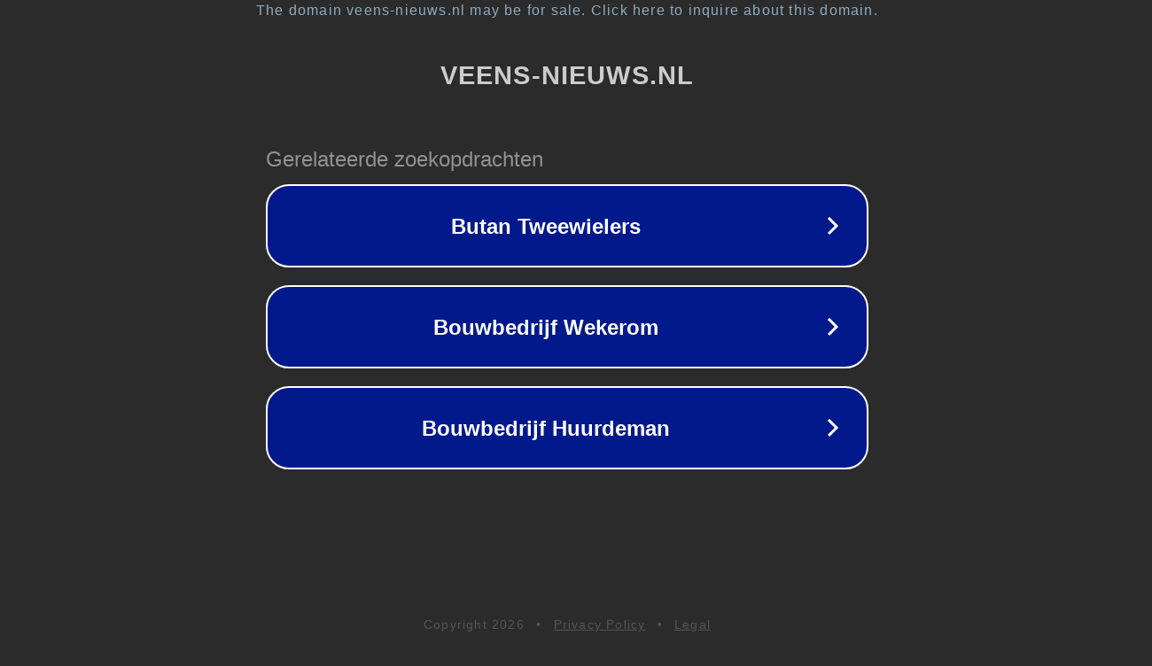

--- FILE ---
content_type: text/html; charset=utf-8
request_url: https://www.veens-nieuws.nl/gilbertjaar-2019/gilbert-wijst-de-weg-naar-antwerpen
body_size: 1130
content:
<!doctype html>
<html data-adblockkey="MFwwDQYJKoZIhvcNAQEBBQADSwAwSAJBANDrp2lz7AOmADaN8tA50LsWcjLFyQFcb/P2Txc58oYOeILb3vBw7J6f4pamkAQVSQuqYsKx3YzdUHCvbVZvFUsCAwEAAQ==_mptUJK2hsZ2UrwDWu9y5WlKpCiWVZvTL8LJqcZnvlhiyw41HxBqSxXkXfYuSautKeedFkxCH02dBp63jIrsxqg==" lang="en" style="background: #2B2B2B;">
<head>
    <meta charset="utf-8">
    <meta name="viewport" content="width=device-width, initial-scale=1">
    <link rel="icon" href="[data-uri]">
    <link rel="preconnect" href="https://www.google.com" crossorigin>
</head>
<body>
<div id="target" style="opacity: 0"></div>
<script>window.park = "[base64]";</script>
<script src="/bfWIJDBFb.js"></script>
</body>
</html>
